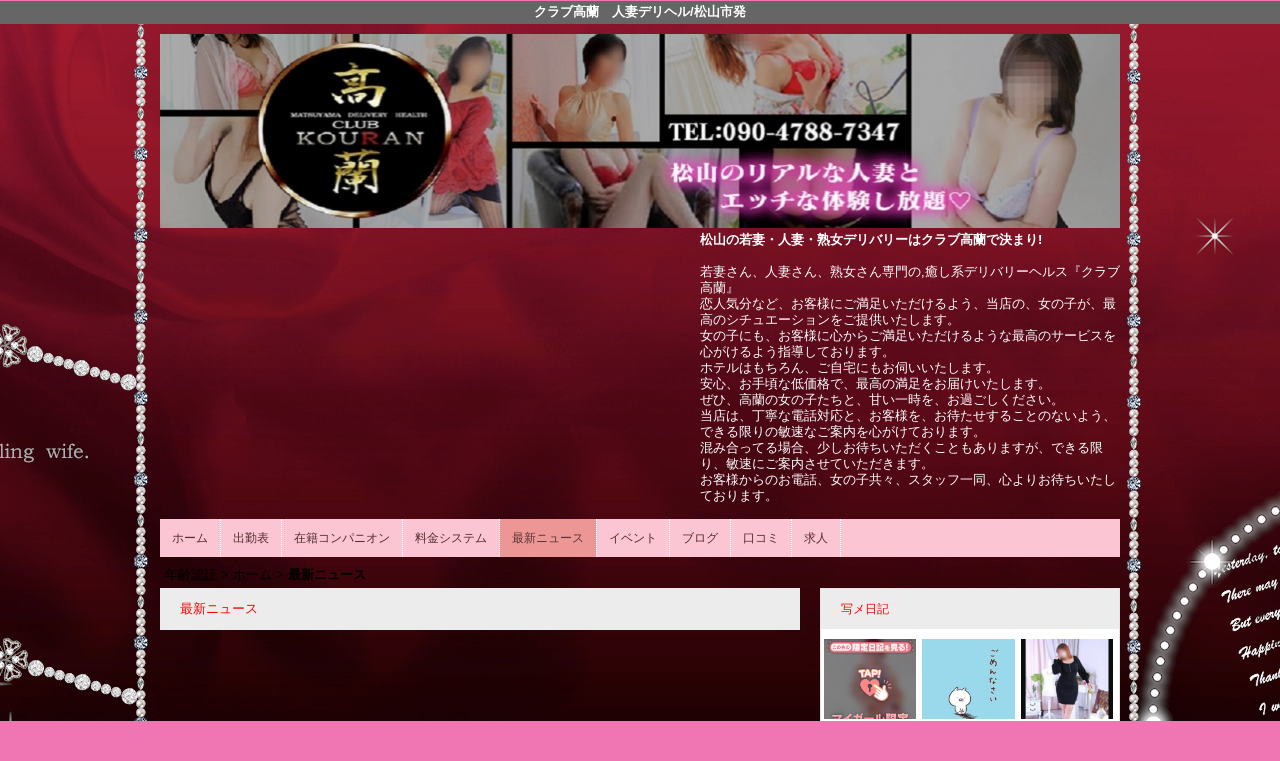

--- FILE ---
content_type: text/html; charset=UTF-8
request_url: https://www.ehime-kouran.com/top/news
body_size: 4144
content:
<!DOCTYPE html>
<html xmlns:og="http://ogp.me/ns#" xmlns:mixi="http://mixi-platform.com/ns#" xmlns:fb="http://www.facebook.com/2008/fbml">
  <head>
    <meta name="viewport" content="width=device-width,initial-scale=1.0;">
    <meta name="referrer" content="unsafe-url">
        <meta charset="UTF-8" />
    <title>クラブ高蘭 (人妻デリヘル/松山・道後温泉) | 最新ニュース</title>
    <link rel="shortcut icon" href="https://www.ehime-kouran.com/favicon.ico">    <meta name="keywords" content="" />
    <meta name="description" content="" />
    <meta name="generator" content="ImpressPages CMS" />
<!--    <meta name="viewport" content="user-scalable=no" /> -->
    <link href="https://www.ehime-kouran.com/core/2.6/ip_themes/theme_a_00/ip_content.css" rel="stylesheet" type="text/css" />
    <link href="https://www.cityheaven.net/css/feesmart.css?pcmode=sp" rel="stylesheet" type="text/css" />
    <link href="https://www.ehime-kouran.com/core/2.6/ip_themes/theme_a_00/css/base.css" rel="stylesheet" type="text/css" />
    <link href="https://www.ehime-kouran.com/core/2.6/ip_themes/theme_a_00/css/widget.css" rel="stylesheet" type="text/css" />
    <link href="https://www.ehime-kouran.com/core/2.6/ip_themes/theme_a_00/css/page.css" rel="stylesheet" type="text/css" />
    <link href="https://www.ehime-kouran.com/website/w1500/file/background_css/theme_a_00_background.css" rel="stylesheet" type="text/css" />
    <link href="https://www.ehime-kouran.com/core/2.6/ip_plugins/hpbuilder/hpb_gravure/widget/HpbGravure/public/photobox.css" rel="stylesheet" type="text/css" />
    <link href="https://www.ehime-kouran.com/core/2.6/ip_plugins/hpbuilder/hpb_gravure/widget/HpbGravure/public/photobox.ie.css" rel="stylesheet" type="text/css" />
    <link href="https://www.ehime-kouran.com/core/2.6/ip_plugins/hpbuilder/hpb_ranking/widget/HpbRanking/public/HpbRanking.css" rel="stylesheet" type="text/css" />
    <link href="https://www.ehime-kouran.com/core/2.6/ip_plugins/hpbuilder/hpb_slide/widget/HpbSlide/public/HpbSlide.css" rel="stylesheet" type="text/css" />


<style type="text/css">
<!--
.ipPreviewWidget #wc_band_color,
div.image_gallery_preview h3.whatnew,
#recommend h3,
#news h2,
#recruit h4,
#blog h3 {
    color            : #FF0000;
    background-color : #ECECEC;
}

.ipPreviewWidget,
.ranking,
.flexslider,
.flexsliderIn,
.ipPreviewWidget th,
.section,
div#shukkin_list table tr th.topbox,
#movie .movies td.shop_movie_data,
div.image_gallery_preview,
#recommend,
#news,
#blog {
    background : transparent;
}

section.section,
.pickup,
#gallery,
.ipwTitle,
div.image_gallery_preview,
.ranking,
#recommend,
#news,
#blog,
#recruit,
.ipWidget-IpImage,
.ipWidget-IpTextImage,
.ipWidget-HpbGravure {
    background-color : #FFFFFF;
}

#recruit table tbody tr th,
#recruit table tbody tr td{
    background-color : transparent;
}
.wc_font_color {
    color : #000000;
}

.wc_font_color a,
div.shop_movie_caption a,
div#shukkin_list table tr th.topbox a {
    color : #000000;
}

.wc_font_color a:hover {
    color           : #000000;
    text-decoration : underline;
}

@media only screen and (max-width:768px) {
    div.system div.ipwForm .wc_font_color{ 
        color :  #000000;
    }
}
 -->
</style><style type="text/css"><!--
#global-nav ul {    background-color : #fcc5d3 !important;}
#global-nav li a {    background-color : #fcc5d3 !important;    color : #532d2d !important;    font-weight : normal !important;    text-decoration : none !important;}
#global-nav li a:hover {    background-color : #ed9696 !important;    color : #5b3434 !important;    font-weight : normal !important;    text-decoration : none !important;}
#global-nav li.active a {    background-color : #ed9696 !important;    color : #5b3434 !important;    font-weight : normal !important;    text-decoration : none !important;}
--></style>
    <!--[if (lt IE 9) & (!IEMobile)]>
    <script type="text/javascript" src="https://www.ehime-kouran.com/core/2.6/ip_themes/theme_a_00/js/html5.js"></script>
    <script type="text/javascript" src="https://www.ehime-kouran.com/core/2.6/ip_themes/theme_a_00/js/respond.src.js"></script>
    <![endif]-->

    <link rel="canonical" href="https://www.ehime-kouran.com/top/news">
    <script type="application/ld+json">
{
  "@context": "http://schema.org",
  "@type": "WebSite",
  "name": "Mrs.高蘭",
  "url": "http://www.ehime-kouran.com/"
}
</script>
  </head>
  <body>
            <div class="indexheader">
    <h1 class="">クラブ高蘭　人妻デリヘル/松山市発 </h1>    </div>
    <div id="wrapper">
      <div id="container">
<!-- VVV header-->
        <header id="global-header" class="padding-setting">
          <div class="clear">
                            <p id="show-menu"><a href="#"><i></i></a></p>
                        <h1 class="float-left"><div class="logo ">
    <a href="https://www.ehime-kouran.com/top/" style="color: rgb(0, 0, 0); ">
        <img src="https://www.ehime-kouran.com/website/w1500/image/12_1.jpg" alt="Logo" />
    </a>
</div>
</h1>
              <div id="shoptel">
    <a class="shoptel" href="tel:089-986-3717"><img src="https://www.ehime-kouran.com/core/2.6/ip_themes/theme_a_00/img/icon_sinri.png" width="18" height="16"><span>お店に電話する</span></a>
    <div class="teltext" style="color:#ff00ff; ">
      <a href="tel:089-986-3717"><span class="txt-color">TEL.089-986-3717</span></a>
    </div>
  </div>
            <div id="headerin" class="float-right">
              <div id=pc_shopdata class=""><span style="color: #ffffff;"><strong>松山の若妻・人妻・熟女デリバリーはクラブ高蘭で決まり!<br /></strong></span><br /><span style="color: #ffffff;">若妻さん、人妻さん、熟女さん専門の,癒し系デリバリーヘルス『クラブ高蘭』</span>
<p><span style="color: #ffffff;">恋人気分など、お客様にご満足いただけるよう、当店の、女の子が、最高のシチュエーションをご提供いたします。</span></p>
<p><span style="color: #ffffff;">女の子にも、お客様に心からご満足いただけるような最高のサービスを心がけるよう指導しております。</span></p>
<p><span style="color: #ffffff;">ホテルはもちろん、ご自宅にもお伺いいたします。</span></p>
<p><span style="color: #ffffff;">安心、お手頃な低価格で、最高の満足をお届けいたします。</span></p>
<p><span style="color: #ffffff;">ぜひ、高蘭の女の子たちと、甘い一時を、お過ごしください。</span></p>
<p><span style="color: #ffffff;">当店は、丁寧な電話対応と、お客様を、お待たせすることのないよう、できる限りの敏速なご案内を心がけております。</span></p>
<p><span style="color: #ffffff;">混み合ってる場合、少しお待ちいただくこともありますが、できる限り、敏速にご案内させていただきます。</span></p>
<p><span style="color: #ffffff;">お客様からのお電話、女の子共々、スタッフ一同、心よりお待ちいたしております。</span></p></div>            </div>
                      </div>
        </header>
<!-- AAA header-->
        
    
<!-- VVV global navi-->
<nav id="global-nav">
        
<ul class="global_menu">
<li><a href="https://www.cityheaven.net/ehime/A3801/A380101/kouran/?of=y2">ホーム</a></li>
<li class="nav"><a href="https://www.ehime-kouran.com/top/schedule/">出勤表</a></li>
<li class="nav"><a href="https://www.ehime-kouran.com/top/girls/">在籍コンパニオン</a></li>
<li class="nav"><a href="https://www.ehime-kouran.com/top/system/">料金システム</a></li>
<li class="nav active"><a href="https://www.ehime-kouran.com/top/news/">最新ニュース</a></li>
<li class="nav"><a href="https://www.ehime-kouran.com/top/event/">イベント</a></li>
<li class="nav"><a href="https://www.ehime-kouran.com/top/blog/">ブログ</a></li>
<li class="nav"><a href="https://www.cityheaven.net/ehime/A3801/A380101/kouran/reviews/?lo=1">口コミ</a></li>
<li class="nav menuend"><a href="https://www.girlsheaven-job.net/ehime/ma-176/sa-411/kouran/">求人</a></li>
</ul>
    </nav>

<!-- AAA global navi-->


<!-- VVV contents-->
<div id="contents">

<div id="topicpass">

    <ul class="wc_font_color">
        
                <li><a href="https://www.ehime-kouran.com/">年齢認証</a>&nbsp;&gt;&nbsp;</li>
                
                    <li><a href="https://www.ehime-kouran.com/top/">ホーム</a>&nbsp;&gt;&nbsp;</li>
                    <li><strong >最新ニュース</strong></li>
                        
    </ul>

</div>

<div id="main" class="float-left">


<section id="news" class="section">
<h2>最新ニュース</h2>
</section>
</div><!-- AAA main-->

<!-- VVV sidenav-->
<nav id="sidenav" class="float-right padding-setting">

  <div id="ipBlock-side" class="ipBlock">
<div id="ipWidget-2363" class="ipWidget ipPreviewWidget ipWidget-HpbBlog ipLayout-default">

<section id="pickup-item" class="section section-sidenav">
    <h2 id="wc_band_color">写メ日記</h2>
          <article class="pickup-block">
        <figure>

                      <a href="https://www.cityheaven.net/s/kouran/A6GirlKeitaiDiaryList/?girlId=44642101&amp;of=y" target="_blank">
                      <img src="https://img.cityheaven.net/img/girls/s/kouran/grdr0044642101_0760986551pc.jpg" />
                      </a>
          
        </figure>
      </article>
          <article class="pickup-block">
        <figure>

                      <a href="https://www.cityheaven.net/s/kouran/A6GirlKeitaiDiaryList/?girlId=22552763&amp;of=y" target="_blank">
                      <img src="https://img.cityheaven.net/img/girls/s/kouran/grdr0022552763_0761013439pc.jpg" />
                      </a>
          
        </figure>
      </article>
          <article class="pickup-block">
        <figure>

                      <a href="https://www.cityheaven.net/s/kouran/A6GirlKeitaiDiaryList/?girlId=44642101&amp;of=y" target="_blank">
                      <img src="https://img.cityheaven.net/img/girls/s/kouran/grdr0044642101_0760986966pc.jpg" />
                      </a>
          
        </figure>
      </article>
          <article class="pickup-block">
        <figure>

                      <a href="https://www.cityheaven.net/s/kouran/A6GirlKeitaiDiaryList/?girlId=61191248&amp;of=y" target="_blank">
                      <img src="https://img.cityheaven.net/img/girls/s/kouran/grdr0061191248_0760979942pc.jpg" />
                      </a>
          
        </figure>
      </article>
          <article class="pickup-block">
        <figure>

                      <a href="https://www.cityheaven.net/s/kouran/A6GirlKeitaiDiaryList/?girlId=22552763&amp;of=y" target="_blank">
                      <img src="https://img.cityheaven.net/img/girls/s/kouran/grdr0022552763_0760979678pc.jpg" />
                      </a>
          
        </figure>
      </article>
          <article class="pickup-block">
        <figure>

                      <a href="https://www.cityheaven.net/s/kouran/A6GirlKeitaiDiaryList/?girlId=22552763&amp;of=y" target="_blank">
                      <img src="https://img.cityheaven.net/img/girls/s/kouran/grdr0022552763_0760978303pc.jpg" />
                      </a>
          
        </figure>
      </article>
          <article class="pickup-block">
        <figure>

                      <a href="https://www.cityheaven.net/s/kouran/A6GirlKeitaiDiaryList/?girlId=22552763&amp;of=y" target="_blank">
                      <img src="https://img.cityheaven.net/img/girls/s/kouran/grdr0022552763_0760965538pc.jpg" />
                      </a>
          
        </figure>
      </article>
          <article class="pickup-block">
        <figure>

                      <a href="https://www.cityheaven.net/s/kouran/A6GirlKeitaiDiaryList/?girlId=44642101&amp;of=y" target="_blank">
                      <img src="https://img.cityheaven.net/img/girls/s/kouran/grdr0044642101_0760945877pc.jpg" />
                      </a>
          
        </figure>
      </article>
          <article class="pickup-block">
        <figure>

                      <a href="https://www.cityheaven.net/s/kouran/A6GirlKeitaiDiaryList/?girlId=22552763&amp;of=y" target="_blank">
                      <img src="https://img.cityheaven.net/img/girls/s/kouran/grdr0022552763_0760937073pc.jpg" />
                      </a>
          
        </figure>
      </article>
    
    <p class="right clear">
        <span class="wc_font_color"><a href="https://www.ehime-kouran.com/top/blog/">&raquo; ブログ一覧</a></span>
    </p>
</section>
</div>
<div id="ipWidget-2364" class="ipWidget ipPreviewWidget ipWidget-HpbNewface ipLayout-default">
<div class="pickup pickup-recipe wc_bg_color">
    <hgroup>
        <h3 id="wc_band_color">新人入店情報</h3>
    </hgroup>
          <div class="newface">
        <figure>
          <a href="https://www.ehime-kouran.com/top/girls/girldetail/?girl_id=62761068">
                        <img src="https://img.cityheaven.net/img/girls/s/kouran/la_grpb0062761068_0000000000pc.jpg" alt="新人ゆづき">
          </a>
                  <ul><li class="shukkinicon ">
            次回18:00～          </li></ul>
                </figure>
        <div class="profile">

                      <div class="girls_entering_date">
              <span class="wc_font_color">11月  7日 入店</span>
            </div>
                      <div class="name">
              <span class="wc_font_color">
                <a href="https://www.ehime-kouran.com/top/girls/girldetail/?girl_id=62761068">新人ゆづき</a>                <span class="age">(38歳)</span>              </span>
            </div>
          
          <div class="size">    
            <span class="wc_font_color">

                              156 84 (C) ・59・86              
            </span>
          </div>

                            </div>
      </div>
        <p class="right clear"><span class="wc_font_color"><a href="https://www.ehime-kouran.com/top/girls/?girls_type=newface">&raquo; 新人一覧</a></span></p>
  
</div>
</div>
</div>

</nav>
<!-- AAA sidenav-->

</div><!-- AAA contents-->

<p id="pagetop-navi"><a href="#">▲ページの先頭へ戻る</a></p>
<footer id="global-footer">
<a href="https://www.ehime-kouran.com/">
<p class="copyright">Copyright © Kouran All Rights Reserved.</p></a>
</footer><!-- AAA footer-->

</div><!-- AAA container-->
</div><!-- AAA wrapper-->

<script>
var ip = {
    baseUrl : "https:\/\/www.ehime-kouran.com\/",
    libraryDir : "core\/2.6\/ip_libs\/",
    themeDir : "core\/2.6\/ip_themes\/",
    moduleDir : "core\/2.6\/ip_cms\/modules\/",
    theme : "theme_a_00",
    zoneName : "top",
    pageId : "82",
    revisionId : "202"};
</script>
                        <script type="text/javascript" src="https://www.ehime-kouran.com/core/2.6/ip_libs/js/jquery/jquery.js"></script>
                                            <script type="text/javascript" src="https://www.ehime-kouran.com/core/2.6/ip_themes/theme_a_00/js/jquery.flexslider-min.js"></script>
                                            <script type="text/javascript" src="https://www.ehime-kouran.com/core/2.6/ip_libs/js/jquery-tools/jquery.tools.form.js"></script>
                                        <script type="text/javascript" src="https://www.ehime-kouran.com/core/2.6/ip_cms/modules/standard/content_management/public/widgets.js"></script>
                                        <script type="text/javascript" src="https://www.ehime-kouran.com/tinymceConfig.js"></script>
                                        <script type="text/javascript" src="https://www.ehime-kouran.com/validatorConfig.js"></script>
                                        <script type="text/javascript" src="https://www.ehime-kouran.com/core/2.6/ip_themes/theme_a_00/js/common.js"></script>
                                            <script type="text/javascript" src="https://www.ehime-kouran.com/core/2.6/ip_libs/js/jquery-tools/jquery.tools.form.js"></script>
                                        <script type="text/javascript" src="https://www.ehime-kouran.com/core/2.6/ip_libs/js/hpb/responsive.js"></script>
                                            <script type="text/javascript" src="https://www.ehime-kouran.com/core/2.6/ip_cms/modules/community/user/public/ipUser.js"></script>
                                            <script type="text/javascript" src="https://www.ehime-kouran.com/core/2.6/ip_plugins/hpbuilder/hpb_gravure/widget/HpbGravure/public/gravurePreview.js"></script>
                                        <script type="text/javascript" src="https://www.ehime-kouran.com/core/2.6/ip_plugins/hpbuilder/hpb_gravure/widget/HpbGravure/public/photobox.js"></script>
                                        <script type="text/javascript" src="https://www.ehime-kouran.com/core/2.6/ip_plugins/hpbuilder/hpb_slide/widget/HpbSlide/public/HpbSlide.js"></script>
                    
</body>
</html>


--- FILE ---
content_type: text/css
request_url: https://www.ehime-kouran.com/core/2.6/ip_themes/theme_a_00/css/widget.css
body_size: 7616
content:
@charset "utf-8";
li.font_size_10 span{ font-size: 10px;}
/* 標準ウィジェットの設定 */
.ipWidget a{ color: #000;}
.ipWidget a:hover {text-decoration:underline; color: #C90;}
.ipWidget h2,
.ipWidget h3{ font-size: 12px;font-family: "メイリオ", Meiryo, "ヒラギノ角ゴ Pro W3", "ＭＳ Ｐゴシック", Arial, Helvetica, sans-serif;}
.ipWidget .clear{ overflow:hidden; clear: both;visibility: visible; height: auto; width: auto; }
div.section-pager {visibility:visible;width:auto;height:auto; }
div.section-pager a{color:#FFF; }

section#movie .shop_movie_caption p{ line-height: 1.6; margin-left: 18px; }
div#gallery ul{margin-left: 0px;}
.ipWidget-IpHtml tr td{
background-color: #FFF !important; 
color: #000 !important; 
font-weight: normal !important;
text-align: right !important;
font-size: 13px !important;
border: 1px solid #000 !important;
border-collapse: collapse !important;
padding: 0 !important;
}

/* 文章・画像ウィジェット 段落ち対応 */
div#ipBlock-main div.ipWidget-IpTextImage img.ipwImage{ width:31.25%; }
div#ipBlock-main div.ipWidget-IpTextImage div.ipwText{  width:66.5%; }
div#ipBlock-side div.ipWidget-IpTextImage img.ipwImage{ width:auto;margin:5px auto; }
div#ipBlock-side div.ipWidget-IpTextImage div.ipwText{  width:100%;text-align:left;}
/*==================
 * widget用の設定
 * ==================*/
/* hpb_slide */
.flex-container a:active,
.flexslider a:active {outline: none;}
.slides,
.flex-control-nav,
.flex-direction-nav {margin: 0; padding: 0; list-style: none;} 
.flexslider{width: 100%; margin: 0 0 10px 0; padding: 0;}
.flexslider .slides > li {display: none;}
.flexslider .slides img {display: block;margin-left:auto; margin-right:auto;}
.flex-pauseplay span {text-transform: capitalize;}

.slides:after {content: "."; display: block; clear: both; visibility: hidden; line-height: 0; height: 0;} 
html[xmlns] .slides {display: block;} 
* html .slides {height: 1%;}

.no-js .slides > li:first-child {display: block;}

.flexslider {background-color:#f1f1f1; border:1px solid #e4e4e4; position: relative; zoom: 1;}
.flexsliderIn{padding:0 0 20px; background-color:#fff;}
.flexslider .slides {zoom: 1;}
.flexslider .slides > li {position: relative;}
.flex-container {zoom: 1; position: relative;}

.flex-direction-nav{display:none;}

.flex-control-nav {width: 100%; position: absolute; bottom:0; text-align: center;}
.flex-control-nav li {margin: 0 0 0 5px; display: inline-block; zoom: 1; *display: inline;}
.flex-control-nav li:first-child {margin: 0;}
.flex-control-nav li a{width:10px; height:10px; display: block; background-color:#fff; border:1px solid #c4c4c4; cursor: pointer; text-indent: -9999px;}
.flex-control-nav li a:hover,
.flex-control-nav li a.active{background-color:#000; cursor: default;}

/*hpb_news layout*/
.ipWidget-HpbNews {
    background-color : #FFF;
}

.ipWidget-HpbNews .newsline {
    margin                : 0;
    line-height           : normal;
    font-size             : 12px;
    margin-bottom         : 6px;
    white-space           : nowrap;
    overflow              : hidden;
    text-overflow         : ellipsis;
    -webkit-text-overflow : ellipsis;
    -o-text-overflow      : ellipsis;
}

#news h2{background-color:#333;margin-top:0;}
#pickup-news{padding:0 10px 15px; margin-bottom:15px; border-bottom:1px solid #e4e4e4;}
#pickup-news figure{width:200px; margin:0 auto 10px;}
#archive-news{height:280px;overflow:hidden;}
#recommend .news{visibility:visible;width:auto;height:auto; }
#news .news{visibility:visible;width:auto;height:auto; }
/*hpb_newface main-layout*/
.ipWidget-HpbNewface {
    background-color : #FFF;
}
#newface-main h2{background:#333; color:#FFF;margin-top:0px;}
#newface-main h3{background:#333; color:#FFF;margin-top:0px;}
#newface-main .clear{margin-left:10px;}
#newface-main .newface-block{width:23%;min-height:120px; float:left; margin:0 1% 5px 1%; font-size:12px;}
#newface-main figure{text-align:center; margin-bottom:5px; margin-top:5px;}
#newface-main figcaption{margin-top:10px; text-align:left; color:#666;}
#newface-main .newface_list .text {padding:0 5px 10px 5px;}
#newface-main .newface-block ul{display: block; overflow: hidden;}
#newface-main .newface-block ul li{line-height: 1.4;height: auto;}
/*hpb_newface side-layout*/
div.newface figure { margin: 5px;}
div.newface ul { border: 0; margin: 0}
div.newface ul li.shukkinicon{ text-align: center; padding-left: 0px;}
#newface-main .newface_list:after{ content: ""; clear: both; display: block; }


/* hpb_companion */
#recommend h2{background:#333; color:#FFF;margin-top:0px;}
#recommend h3{background:#333; color:#FFF;margin-top:0px;}
#recommend .clear{margin-left:10px;}
#recommend .recommend-block{width:23%; min-height:120px; float:left; margin:0 1% 5px 1%; font-size:12px;}
#recommend figure{text-align:center; margin-bottom:5px; margin-top:5px;}
#recommend figcaption{margin-top:10px; text-align:left; color:#666;}
#recommend .shukkin_list .text {padding:0 5px 10px 5px;}
#main #recommend .shukkin_list .text {padding:0 5px 10px 10px;}
#recommend .recommend-block ul{display: block; overflow: hidden; height: auto;margin:0;}
#recommend .recommend-block ul li{line-height:normal;margin-bottom:1%;}

/* hpb_ranking */
#ranking .ranking_list ul{display: block; overflow: hidden; height: auto;margin:0;}
#ranking .ranking_list ul li{line-height:normal;margin-bottom:1%;}
#ranking .explanation{text-align: left; padding:8px 10px 8px 10px;}
#ranking li.profile {display: none; font-size: 11px;}
#ranking li.make_icon {margin-top: 8px; display: none;}
#ranking .girl-ranking:nth-of-type(5n+1){clear:both;}

/* hpb_movie main block */
.ipWidget-HpbMovie {
    background-color : #FFF;
}

div.movies {
    height: auto;
    line-height: 1.4;
}

div.movies h2 {
    font-size: 12px;
    background:#333;
    color: #FFFFFF;
    font-weight: normal;
    margin: 0 0 10px 0;
    padding: 13px 0 13px 20px;
}

div#icon_01 {
    border: 0px;
    display: block;
    font-size: 12px;
    margin: 8px 0 0 5px;
    padding: 2px 0 2px 5px;
    text-align: left;
    width: 530px;
}

#movie .movies td.shop_movie_data {
    background: none repeat scroll 0 0;
    padding: 7px 0;
    text-align: center;
    width: 25%;
background-color: white;
border: none;
color: black;
font-size: 12px;
font-weight: normal;
vertical-align:top;
}

div.shop_movie_img {
    margin: 5px 0 0;
}

div.shop_movie_caption, div.shop_movie_caption a {
    color: #000;
    font-size: 12px;
    text-align:left; 
}
p.icon_movie span {
    background: #333;
    color: #FFF;
    padding: 0px 2px 0px 2px;
    max-width: 120px;
}
/* 本日出勤予定 */
div.shop_movie_img div.today {
    background: #333;
    color: #FFF;
    padding: 0px 2px 0px 2px;
    max-width: 116px;
    margin: 5px 0;
}
/* hpb_movie side block */
#movie-item{}
#movie-item h2{background-color:#333; margin: 0 0 10px 0;}
#movie-item figure{ text-align: center;}
#movie-item figure img{width: 70%; border: none; text-align: center;}
.movie-block p{font-size:12px;}
.movie-block .price{padding-top:8px; color:#cf0f0d;}
#movie-item p.right{margin:5px 10px 0 0; padding-top: 0px;}

/*hpb_event layout*/
.event-entry-block {
    width: 100%;
    word-break: break-all;  /* ブロック表示幅を超える長いURL対応用 */
}
div.shukkin_container {
    border-bottom: 1px solid #CCCCCC;
    margin-top: 20px;
    margin-bottom: 10px;
}
div#shukkin_list {
    border-left: 1px solid #CCCCCC;
    border-top: 1px solid #CCCCCC;
}
li.shukkinicon {
    color: #FFF;
    text-align: center;
    background: #F39;
    padding: 2px 0;
    margin-bottom: 3px;
}
ul li.receptionend {
    background-color: #808080;
}
div#shukkin_list table {border-collapse:inherit;}
div#shukkin_list table tr th {
    border-bottom: 1px solid #CCCCCC;
    border-right: 1px solid #CCCCCC;
    text-align: center;
    vertical-align: middle;
    font-size: 10px;
}
div#shukkin_list table tr th.topbox{
    word-break: break-all;
    width: 60px;
    background-color:white;
    color:black;
}
div#shukkin_list table tr th.week { background: none repeat scroll 0 0 #EEE8AA; color: black;}
div#shukkin_list table tr td {
    border-right: 1px solid #CCCCCC;
    text-align: center;
    vertical-align: middle;
    font-size: 10px;
    border-bottom:0;
    padding:0;
}
div#shukkin_list table tr td img{ width: 65px; }
div#shukkin_list table tr td div.holiday {
    background: none repeat scroll 0 0 #DDDDDD;
    display: block;
    height: 82px;
}

.ipWidget-HpbAttendancebook {
    background-color : #FFF;
}

.ipWidget-HpbEvent {
    background-color : #FFF;
}

.ipWidget-HpbCompanion {
    background-color : #FFF;
}

.ipWidget-HpbBlog {
    background-color : #FFF;
}

.ipWidget-HpbGirls {
    background-color : #FFF;
}

.section {
    background-color : #FFF;
}

.ranking {
    background-color : #FFF;
}

div.ipWidget-IpSeparator.ipLayout-default {
    border-bottom : 1px dotted #000;
    background    : none;
}

div.ipWidget-IpSeparator.ipLayout-space {
    height     : 25px;
    background : none;
}

div.ipWidget-IpTitle.ipLayout-level2 h2.ipwTitle {
    font-size   : 28px;
    font-family : serif;
}

div.ipWidget-IpTitle.ipLayout-level3 h3.ipwTitle {
    font-size   : 22px;
    font-family : serif;
}

.ipWidget-IpTitle {
    background-color : #FFF;
}

.ipWidget {
    margin-bottom : 10px;
}

.ipAdminWidget {
    margin-bottom : 10px !important;
}

/* by_IL for shukkin_list  start */
div#shukkin_list table{
    word-break: break-all;
}
div#main div#shukkin_list table tr th.week{
    width: 12%;
}
div#ipBlock-side div#shukkin_list table tr th.week{
    width: 22%;
}
/* by_IL for shukkin_list  end */

/* Reservation Widget(IpForm) */
div.system {
    width  : 98% !important;
    margin : 0 auto;
}

.reservationLeadText {
    margin-bottom : 20px;
}

div.system .ipModuleForm {
    border  : none;
    padding : 0px;
}

.ipModuleForm .ipmField:before {
    content : '' !important;
}

div.system fieldset {
    border  : none;
    margin  : 0px;
    padding : 0px;
}

div.ipPreviewWidget div.system th {
    color       : #000;
    border      : 1px solid #E4E4E4;
    white-space : nowrap;
    padding     : 10px 5px;
}

div.ipPreviewWidget div.system td {
    color      : #000;
    background : transparent !important;
    border     : 1px solid #E4E4E4 !important;
    width      : 100%;
    text-align : left;
}

div.system .ipmControlSubmit {
    padding          : 0;
    height           : auto; 
    background       : none;
    color            : #FFF;
    padding          : 5px;
    border-radius    : 5px;
    border           : 1px solid #333;
    background-color : #333;
    line-height      : 20px;
    filter           : none;
}

div.system .ipmControlSubmit:hover {
    height           : auto; 
    background       : none;
    box-shadow       : none;    
    color            : #FFF;
    padding          : 5px;
    border-radius    : 5px;
    border           : 1px solid #333;
    background-color : #333;
    line-height      : 20px;
    filter           : none;
}

div.system .ipwSuccess {
    border  : none;
    padding : 0;
}

div.system .ipmControlConfirmOptions {
    font-size : 16px;
}

div.system .ipmType-radio label {
    font-size : 16px;
}

/* news */
div#ipBlock-side .newsstartdate{
    display: none;
}

/* gravure */
.ipWidget-HpbGravure img {
    display: block;
}

/* fee */
.fee h3{
    background: none repeat scroll 0 0 #333333;
    color: #FFFFFF;
}

div.fee_system{
    overflow-x:auto;
    overflow-y:hidden;
}
.fee .div_group_shop_info{
    margin-left: 5px;
    margin-bottom: 5px;
}

/*** 女の子詳細ファイルアップロードローディング ***/
#loading {
    height : 100%;
    width : 100%;
    top : 50%;
    left : 50%;
    position : fixed;
}

/*** ブログ(HpbBlog) Start ***/
/* 女の子詳細左側表示用 */
#widget-area-left #blog .blog-article-box {
    width : 100%;
}
/*** ブログ(HpbBlog) End ***/

/*** 在籍コンパニオン(HpbCompanion)・本日の出勤(HpbGirls) Start ***/
/* 女の子詳細左側表示用 */
#widget-area-left #recommend h2 {
    text-align : left;
}

/* 女の子詳細表示用 */
#widget-area-left #recommend .recommend-block,
#widget-area-right #recommend .recommend-block {
    margin : 0px 3px 15px 3px;
}

/* 女の子詳細表示用 */
#widget-area-left #recommend .recommend-block figure,
#widget-area-right #recommend .recommend-block figure {
    width : 100%;
}
/*** 在籍コンパニオン(HpbCompanion)・本日の出勤(HpbGirls) End ***/

/*** 動画(HpbMovie) Start ***/
/* 女の子詳細左側表示用 */
#widget-area-left #movie h2 {
    text-align : left;
}
/*** 動画(HpbMovie) End ***/

/*** 新人入店情報(HpbNewface) Start ***/
/* 女の子詳細左側表示用 */
#widget-area-left #newface-main h2 {
    text-align : left;
}

/* 女の子詳細表示用 */
#widget-area-left .newface-block figure, 
#widget-area-right .newface-block figure {
    width : 100%;
}
/*** 新人入店情報(HpbNewface) End ***/

/*** ランキング(HpbRanking) Start ***/
/* 女の子詳細表示用 */
#widget-area-left #ranking figure,
#widget-area-right #ranking figure {
    width : 100%;
}
/*** ランキング(HpbRanking) End ***/

/*** 予約・アンケート(IpForm) Start ***/
/* 女の子詳細左側表示用 */
#widget-area-left div.system {
    width : 98%;
}

#widget-area-left div.system table {
    width : 100%;
}

#widget-area-left div.system tr.ipmField {
    margin-bottom : 5px; 
}

#widget-area-left div.system tr.ipmField th {
    display       : block;
    text-align    : left;
    margin-bottom : 3px;
}

#widget-area-left div.system tr.ipmField td {
    display       : block;
    margin-bottom : 10px;
    padding-left  : 0px;
}

#widget-area-left div.system th {
    border     : none;
    background : transparent;
}

#widget-area-left div.system td {
    border     : none !important;
    background : transparent !important;
}

#widget-area-left div.system .ipmControl {
    width : 100%;
}

#widget-area-left div.system .ipmControlInput,
#widget-area-left div.system .ipmControlSelect,
#widget-area-left div.system .ipmControlTextarea {
    width      : 100%;
    height     : auto;
    padding    : 5px 0;
    background : -moz-linear-gradient(center top , #eee 0%, #fefefe 100%) repeat scroll 0 0 transparent;
    background : -webkit-gradient(linear, left top, left bottom, color-stop(0%,#eee),color-stop(100%,#fefefe));
    background : -webkit-linear-gradient(top, #eee 0%,  #fefefe 100%);
    background : linear-gradient(to bottom, #eee 0%,  #fefefe 100%);
    border     : 1px solid #CCCCCC;
}

#widget-area-left div.system .ipmControlSubmit {
    width         : 100%;
    font-size     : 16px;
    padding       : 10px 0;
    margin-bottom : 10px;
}

#widget-area-left div.system .ipmControlSubmit:hover {
    width         : 100%;
    font-size     : 16px;
    padding       : 10px 0;
    margin-bottom : 10px;
}

#widget-area-left section.section h3 {
    text-align : left;
} 

#widget-area-left div.system .reservationLeadText p {
    text-align : left;
}
/*** 予約・アンケート(IpForm) End ***/

/******************************/

/*** スマートフォン表示用 ***/
@media only screen and (max-width:767px){

    /* Reservation(IpForm) */
    div.ipPreviewWidget div.system table {
        width : 100%;
    }

    div.ipPreviewWidget div.system tr.ipmField {
        margin-bottom : 5px; 
        display       : block;
    }

    div.ipPreviewWidget div.system tr.ipmField th {
        display       : block;
        text-align    : left;
        margin-bottom : 3px;
    }

    div.ipPreviewWidget div.system tr.ipmField td {
        display       : block;
        margin-bottom : 10px;
        padding-left  : 0px;
    }

    div.ipPreviewWidget div.system th {
        border     : none;
        background : transparent;
    }

    div.ipPreviewWidget div.system td {
        border     : none !important;
        background : transparent;
    }

    div.system .ipmControl {
        width : 100%;
    }

    div.system .ipmControlInput,
    div.system .ipmControlSelect,
    div.system .ipmControlTextarea {
        width      : 100%;
        height     : auto;
        padding    : 5px 0;
        background : -moz-linear-gradient(center top , #eee 0%, #fefefe 100%) repeat scroll 0 0 transparent;
        background : -webkit-gradient(linear, left top, left bottom, color-stop(0%,#eee),color-stop(100%,#fefefe));
        background : -webkit-linear-gradient(top, #eee 0%,  #fefefe 100%);
        background : linear-gradient(to bottom, #eee 0%,  #fefefe 100%);
        border     : 1px solid #CCCCCC;
    }

    div.system .ipmControlSubmit {
        width     : 100%;
        font-size : 16px;
        padding   : 10px 0;
        margin-bottom : 10px;
    }

    div.system .ipmControlSubmit:hover {
        width     : 100%;
        font-size : 16px;
        padding   : 10px 0;
        margin-bottom : 10px;
    }
    /***********************/

    div.movie{
        overflow:hidden;
        border-bottom: 1px dotted #666;
        padding: 10px 0;
        text-align: center;
        width: 32%;
        display: inline-block;
        vertical-align: top;
    }
    div.movie div.profile{text-align:center;}
    div.movie div.profile div.comment{padding: 3px 8px 0 8px;}
    #movie-item{}
    #movie-item h2{background-color:#333; margin: 0;}
    #movie-item figure{text-align: center;}
    #movie-item figure img{width: 80%; border: none; text-align: center;}
    .movie-block p{font-size:12px;}
    .movie-block .price{padding-top:8px; color:#cf0f0d;}
    #movie-item p.right{margin:5px 10px 0 0; padding-top: 10px;}

    /* 文章・画像ウィジェット 段落ち対応 */
    div#ipBlock-main div.ipWidget-IpTextImage img.ipwImage{width:auto;margin:5px auto;float:none;display:block;}
    div#ipBlock-main div.ipWidget-IpTextImage div.ipwText{width: 98%;margin:5px auto;float:none;}
    div#ipBlock-side div.ipWidget-IpTextImage img.ipwImage{width:auto;margin:5px auto;float:none;display:block;}
    div#ipBlock-side div.ipWidget-IpTextImage div.ipwText{width: 98%;margin:5px auto;float:none;}

    /* news */
    p.newsline span.newslist_sp{
        display: block;
        padding-top: 5px;
        overflow: hidden;
        white-space: nowrap;
        text-overflow: ellipsis;
    }
    div#ipBlock-side .newsstartdate{
        display: inline;
    }

}

/*hpb_blog layout*/
#blog h3 {
  background : #333;
  color      : #FFF;
}
#blog .blog-article-box {
  padding       : 0;
  margin-bottom : 10px; 
  border-bottom : 1px solid #e4e4e4;
  width         : 100%;
  overflow      : hidden;
}
#blog .blog-article-box figure {
  float         : left; 
  margin-right  : 10px;
  margin-bottom : 5px;
  overflow      : hidden;
  height        : 100px;
  width         : 77px;
}
#blog .blog-article-box figure img {
  width : auto;
}
#blog .blog-left-article {
  float : left;
}
#blog .blog-right-article {
  float : right;
}
#blog .blog-article-column {
  clear : both;
}
#blog .blog-entry {
  margin-bottom : 5px;
}
#blog .blog-entry>time {
  color          : #666;
  vertical-align : middle;
}
#blog .blog-entry-title {
  padding-top   : 5px;
  line-height   : normal;
  margin-bottom : 0px;
}
#blog .blog-body {
  line-height      : normal;
  border           : 1px solid #CCC;
  background-color : #FFF;
  padding          : 5px;
  margin-top       : 5px;
  margin-left      : 85px;
  font-size        : 12px;
}
.ipWidget-HpbBlog .page-num a {
    color : #fff;
}
#main #tips p.blog_body {
            border: 1px solid #CCCCCC;
            background: #FFF;
            padding: 5px;
            margin-top: 5px;
            margin-left: 85px;
            font-size: 12px;
}
/*hpb_blog layout for side*/
.pickup-block{
    padding:0; 
    margin: 0 1% 5px 1%; 
    overflow:hidden; 
    float: left; 
    width: 31%;
}

/*ranking*/
.ranking{
  padding:0; margin-bottom:0px;
  border:none;
  text-align:center;
  position:relative;
  margin-top:0px;
}
.ranking h2,
.ranking h3{
    text-align:left;
    background: #333333;
    color: #FFFFFF;
    font-weight: normal;
    margin-bottom: 0px;
    padding: 13px 0 13px 20px;
}
.ranking h2 span,
.ranking h3 span{
    border-left: 1px dotted #FFFFFF;
    display: inline-block;
    margin-left: 10px;
    padding-left: 10px;
}
#main .ranking_list{
    overflow:hidden;
}
#main .ranking .girl-ranking{width:18%; min-height:120px; float:left; margin:5px 1% 10px; font-size:12px;padding:0;}
#main .ranking figure{text-align:center; margin-bottom:5px; margin-top:5px;}
#main .ranking figcaption{margin-top:10px; text-align:left; color:#666;}
#main .ranking .girl-ranking ul{display: block; overflow: hidden; height: auto;}
#sidenav .ranking .girl-ranking{
    border-bottom: 1px dotted #666;
    overflow:hidden;
    padding:5px 5px 10px;
}
#sidenav .ranking .girl-ranking figure{
    float:left;
    width:40%;
    display:block;
    overflow:hidden;
    height: 120px;
}
.order1{
    color:#f8c418;
    font-size:140%;
}
.order2{
    color:#adadad;
    font-size:140%;
}
.order3{
    color:#c15600;
    font-size:140%;
}
.order_other{
    font-size:140%;
}
.ranking .girl-ranking .order_sp{
    font-size: 120%;
    font-weight: bold;
}
.ranking .girl-ranking .order_pc{
    display:none;
}
#sidenav .ranking .girl-ranking .profile{
    text-align:left;
    float:left;
    width:auto;
}

/*PC用*/
@media only screen and (min-width:768px){

    /* hpb_slide */
    .flex-control-nav li a {width:18px; height:18px;}
    .flexsliderIn{padding:0 0 30px;}
    .flex-control-nav{bottom:5px;}

    /*** 在籍コンパニオン(HpbCompanion) Start ***/
    #recommend .recommend-block{width:21%; float:left; margin:0 9px; display: block; overflow: hidden;}
    #recommend .recommend-block.last-child{margin-right:0; padding-right:0; border-right:0;}
    #recommend .clear{margin-left:0;visibility: visible;height: auto;width: auto;}
    #recommend .recommend-block ul{display: block; overflow: hidden; height: auto;}
    /*** 在籍コンパニオン(HpbCompanion) End ***/
    
    /* hpb_ranking */
    #ranking .ranking_list ul{display: block; overflow: hidden; height: auto;}
    #ranking li.profile {display: block;}
    #ranking li.make_icon {display: block;}

    /*hpb_news layout*/
    /*左側の表示*/
    #main #pickup-news{width:31.25%; border-bottom:0; padding:0 10px 0px 0;}
    #main #pickup-news figure{width:100%; margin:0 auto 10px;}
    #main #archive-news{width:66.5%;}
    #main #archive-news .entry-block{width:100%;}
    /*右側の表示*/
    #sidenav #pickup-news{padding:0 10px 15px; margin-bottom:15px; border-bottom:1px solid #e4e4e4;}
    #sidenav #pickup-news figure{width:200px; margin:0 auto 10px;}

    /*** ブログ(HpbBlog) Start ***/
    /* 左側の表示 */
    #blog .blog-clear {
      margin-left : 0;
    }
    #blog .blog-article-box {
      width : 48.4375%;
    }

    /* 右側の表示 */
    .pickup-block{padding:0; margin: 0 1% 5px 1%; overflow:hidden; width: 31%; display: block;}
    /*** ブログ(HpbBlog) End ***/

    div.movie{
        clear:both;
        display:block;
        overflow:hidden;
        border-bottom: 1px dotted #666;
        padding-bottom: 5px;
        margin: 10px 0;
    }
    div.movie div.profile{ text-align:center;}

    /*hpb_newface main-layout*/
    #newface-main .newface-block{width:20%; float:left; margin:0 10px; display: block; overflow: hidden;}
    #newface-main .newface-block.last-child{margin-right:0; padding-right:0; border-right:0;}
    #newface-main .clear{margin-left:0;}
    #newface-main .newface-block ul{display: block; overflow: hidden; height: auto;margin-left: 0px;}
    div.newface ul { border: 0; margin: 0 15px;}
    div.newface figure { margin: 0px;}

    div#shukkin_list table tr th {
        border-bottom: 1px solid #CCCCCC;
        border-right: 1px solid #CCCCCC;
        text-align: center;
        vertical-align: middle;
        font-size: 12px;
    }
    div#shukkin_list table tr td img{ width: 80px; }
    div#shukkin_list table tr td div.holiday {
        background: none repeat scroll 0 0 #DDDDDD;
        display: block;
        height: 110px;
    }
    div#shukkin_list table tr td {
        border-right: 1px solid #CCCCCC;
        text-align: center;
        vertical-align: middle;
        font-size: 12px;
    }
    div#shukkin_list table tr th.topbox{
        word-break: break-all;
        width: 90px;
    }
    td.spnone,th.spnone { display: table-cell; }
    td.shukkin_img { width: 90px; }

    /* by_IL for shukkin_list  start */
    div#main div#shukkin_list table tr th.week{
        width: 12%;
    }
    div#ipBlock-side div#shukkin_list table tr th.week{
        width: 18%;
    }
    /* by_IL for shukkin_list  end */

    /*ranking*/
    .ranking{
        margin-bottom:0px;
        border:0px solid #e3e3e3;
        text-align:center;
        position:relative;
    }
    #main .ranking .girl-ranking{width:18%; float:left; margin:5px 1% 10px; display: block; overflow: hidden;}
    #main .ranking .girl-ranking ul{display: block; overflow: hidden; height: auto;}
    #sidenav .ranking .girl-ranking:last-child{
        border-bottom:0;
    }
    .ranking .girl-ranking .order_pc{
        font-size: 120%;
        font-weight: bold;
        display:block;
    }
    .ranking .girl-ranking .order_sp{
        display:none;
    }

    #sidenav .ranking .girl-ranking .profile{
        width:55%;
        margin-left:3%;
    }

    /*** 予約・アンケート(IpForm) Start ***/
    /* Reservation(IpForm) */
    .ipModuleForm .ipmField {
        position : static;
    }

    div.ipPreviewWidget div.system th {
        background  : #FFF;
    }

    div.ipPreviewWidget div.system td {
        background : #FFF !important;
    }

    div.system div.ipwForm .wc_font_color{ 
        color      : #000;
    }
    div.system .ipmLabel {
        width      : 100%;
        margin     : 0 auto;
        display    : block;
        text-align : left;
    }

    div.system .ipmControl {
        width      : 100%;
        text-align : left;
    }

    div.system .ipmControlInput,
    div.system .ipmControlSelect,
    div.system .ipmControlTextarea {
        width      : 100%;
        height     : auto;
        padding    : 5px 0;
        background : none;
    }

    div.ipPreviewWidget div.system tr.ipmType-submit td {
        border         : none !important;
        background     : transparent !important;
        padding-top    : 3px;
        padding-bottom : 3px;
    }
    
    div.system tr.ipmType-submit div.ipmControl {
        text-align : center;
    }

    div.system .ipmControlSubmit {
        float : none;
    }
    /***********************/

    /* Reservation(IpForm) sidenav */
    #sidenav div.system {
        width : 98%;
    }

    #sidenav div.system table {
        width : 100%;
    }

    #sidenav div.system tr.ipmField {
        margin-bottom : 5px; 
    }

    #sidenav div.system tr.ipmField th {
        display       : block;
        text-align    : left;
        margin-bottom : 3px;
    }

    #sidenav div.system tr.ipmField td {
        display       : block;
        margin-bottom : 10px;
        padding-left  : 0px;
    }

    #sidenav div.system th {
        border     : none;
        background : transparent;
    }

    #sidenav div.system td {
        border     : none !important;
        background : transparent !important;
    }

    #sidenav div.system .ipmControl {
        width : 100%;
    }

    #sidenav div.system .ipmControlInput,
    #sidenav div.system .ipmControlSelect,
    #sidenav div.system .ipmControlTextarea {
        width      : 100%;
        height     : auto;
        padding    : 5px 0;
        background : -moz-linear-gradient(center top , #eee 0%, #fefefe 100%) repeat scroll 0 0 transparent;
        background : -webkit-gradient(linear, left top, left bottom, color-stop(0%,#eee),color-stop(100%,#fefefe));
        background : -webkit-linear-gradient(top, #eee 0%,  #fefefe 100%);
        background : linear-gradient(to bottom, #eee 0%,  #fefefe 100%);
        border     : 1px solid #CCCCCC;
    }

    #sidenav div.system .ipmControlSubmit {
        width         : 100%;
        font-size     : 16px;
        padding       : 10px 0;
        margin-bottom : 10px;
    }

    #sidenav div.system .ipmControlSubmit:hover {
        width         : 100%;
        font-size     : 16px;
        padding       : 10px 0;
        margin-bottom : 10px;
    }
    /***********************/
    /*** 予約・アンケート(IpForm) End ***/
}

/*** タブレット・PC表示用？ ***/
@media only screen and (min-width:960px){
    /* hpb_slide */
    .flexsliderIn{width:639px; padding:6px 0px 40px; background-color:#fff;}
    .flex-control-nav{bottom:15px;}
    /*hpb_newface main-layout*/
    #newface-main .newface-block{width:20%; margin-bottom: 15px;}
    /* hpb_companion */
    #recommend .recommend-block{width:21.8%; margin-bottom: 15px;}
}

/*画像の編集*/
div.ipUploadDragContainer .ipUploadImage{ max-width: none;}

/* by_IL for IpImageGallery  start */
.image_gallery_admin .ipUploadImageButton.ipUploadLargerButton,
.image_gallery_admin .ipUploadImageButton.ipUploadSmallerButton
{
    display: none;
}
div.ipPreviewWidget.ipWidget-IpImageGallery{
    margin-bottom: 0px;
}

div.image_gallery_preview_list {
    position: relative;
    margin-left: -0.5%;
    margin-right: -0.5%;
}
div.image_gallery_preview {
    background-color: #FFFFFF;
    position: relative;
    text-align: left;
    padding: 0;
    margin-left: 0.5%;
    margin-right: 0.5%;
    margin-bottom: 10px;
}

div#ipBlock-main div.image_gallery_preview {
    float: left;
    width: 32.3%;
}
div#ipBlock-main div.image_gallery_preview_list div.image_gallery_preview:nth-of-type(3n+1){
    clear:both;
}

div#ipBlock-side div.image_gallery_preview {
    border: 1px solid #E3E3E3;
}
 
div.image_gallery_preview h3{
    background: none repeat scroll 0 0 #333333;
    color: #FFFFFF;
    font-weight: normal;
    margin-bottom: 10px;
    margin-top: 0;
    padding: 13px 0 13px 20px;
}
div.image_gallery_preview div.image_gallery_img{
    display: block;
    overflow: hidden;
}
div.image_gallery_preview figure img{
    margin-left: auto;
    margin-right: auto;
    text-align: center;
}
div#ipBlock-main div.image_gallery_preview figure img{
    width: 90%;
}
div.image_gallery_preview div.image_gallery_img p.addTxt01{
    text-align: center;
    padding-top: 5px;
    line-height: 1.23em;
    margin: 9px;
}

/* by_IL for IpImageGallery  end */

/* by_IL for space start */

div.view_more,
div.pickup p.right,
section#blog p.right
{
    margin-right: 10px;
}
div.ip_image_textbox{
    margin: 10px;
}
div.ip_rich_text_default{
    margin: 10px;
}
div.ipWidget section.section-sidenav,
div.ipWidget div.pickup ,
div.ipWidget div.flexslider{
    margin-bottom: 0px;
}

/* by_IL for space  end */

/* メンテナンス画面用スタイル */
.size18{ font-size: 18px;}
.size22{ font-size: 22px;}
.red   { color: red; }
.blue  { color: blue; }
.black { color: black; }
.maintainance_inner_div{ margin:0;padding:10px;background:white;}
.maintainance_outer_div{ text-align:center;margin:10px 0;border:double 5px red;background:#FF99FF;border-radius:5px;}
.bold{ font-weight:bold;}
.em2{ line-height: 2em;}

/* event group_shop_name */
.event-entry-block div.div_group_shop_info,
.event-entry-block div.time
{
    padding-bottom: 5px;
    padding-left: 5px;
}

/* news group_shop_name */
section#news div.div_group_shop_info,
div.div_group_shop_info_news
{
    margin-bottom: 5px;
}
section.section p.show_group_shop_info
{
    margin-bottom:5px;
    line-height:normal;
}
section.section p.news_list_side{
    margin-left: 5px;
    margin-bottom: 5px;
}
p.newsline span.newslist_sp a{
    padding-left: 1em;
}
div#ipBlock-side p.newsline span.newslist_sp{
    display: block;
    padding-top: 5px;
    overflow: hidden;
    white-space: nowrap;
    text-overflow: ellipsis;
}

/* ▽▽▽求人情報▽▽▽ */
#recruit h3{
    background: none repeat scroll 0 0 #333333;
    color: #FFFFFF;
}
#recruit h4{
    background: none repeat scroll 0 0 #666666;
    color: #FFFFFF;
    font-size: 14px;
    font-weight: bold;
    padding: 5px;
    margin-top:20px;
}
#recruit h4.firstchild{
    margin-top:0px;
}
a#player174653{
    display:block;

    position: relative;
    padding-bottom: 56.25%;
    height: 0;
    overflow: hidden;
}
a#player174653 iframe,
a#player174653 object,
a#player174653 embed{
    background-color:#000000;

    position: absolute;
    top:3%;
    left: 3%;
    width: 94%;
    height: 94%;
}

#recruit table{
    border-collapse:collapse;
    width:100%;
}
#recruit table tr{
    border-top:1px dotted #666666;
}
#recruit table tr.firstchild{
    border-top:none;
}
#recruit table tr th{
    width:140px;
    text-align:left;
    vertical-align:top;
    padding: 4px 0px 8px 0;
    white-space:nowrap;
    background:#FFF;
    color:#000;
    font-size:13px;
}
#recruit table tr th p{
    background: url(../img/info_title.gif) no-repeat 2px 3px;
    font-weight: bold;
    text-indent: 9px;
    line-height: normal;
}
#recruit table tr td{
    padding: 4px 0px;
    line-height: 18px;
    background:#FFF;
    text-align:left;
    border-bottom:1px dotted #666666;
    font-weight: normal;
    font-size: 13px;
    color:#000;
}
#recruit table tr td:last-child{
    border-bottom:0px;
}
#recruit table td.lastchild{
    border-bottom:0px;
}
#recruit dl{
    overflow:hidden;    
}
#recruit dl dt{
    background: url(../img/star.gif) no-repeat 0px 5px;
    line-height:14px;
    float:left;
    clear:both;
    padding:5px 10px 5px 17px;
    margin-left:3px;
}
#recruit dl dd{
    float:left;
    line-height:14px;
    padding:5px 0 5px 0;
}
.video-container {
    position: relative;
    padding-bottom: 56.25%;
    padding-top: 30px;
    height: 0;
    overflow: hidden;
}
.video-container iframe, 
.video-container object, 
.video-container embed {
    position: absolute;
    top:3%;
    left: 3%;
    width: 94%;
    height: 94%;
}
.recruitmovieText{
    margin:0 3%;
    text-align:left;
}

.recruit-shop-info-word-break {
    word-break: break-all;  /* ブロック表示幅を超える長いURL対応用 */
}

/* SNS項目の画像用 */
#recruit .snsicn {
    height: 40px;
    width: auto;
    vertical-align: bottom;
}

/*** スマートフォン表示用 ***/
@media only screen and (max-width:480px){
    #recruit table tr{
        border-top:1px dotted #666666;
    }
    #recruit table tr.firstchild{
        border-top:none;
    }
    #recruit table tr th{
        width:auto;
        display:block;
        text-align:left;
        vertical-align:top;
        padding: 4px 0px 8px 0;
        white-space:nowrap;
    }
    #recruit table tr th p{
        background: url(../img/info_title.gif) no-repeat 2px 3px;
        font-weight: bold;
        text-indent: 9px;
    }
    #recruit table tr td{
        padding: 0px;
        line-height: 18px;
        display:block;
    }
    
    #recruit dl{
        overflow:visible;   
    }
    #recruit dl dt{
        float:none;
        clear:none;
    }
    #recruit dl dd{
        float:none;
        padding-left:0px;
    }
    
}
/* △△△求人情報△△△ */

/* -----↓sugunaviBox----- */

/* PC表示 */
@media only screen and (min-width:768px){
    #sidenav .sugunaviBox .number,
    .sideContents .sugunaviBox .number{
        float:none;
        width:auto;
    }
    #sidenav .sugunaviBox .number dd,
    .sideContents .sugunaviBox .number dd{
        margin-right:0;
    }
}

.sugunavi {
    padding-bottom: 5px;
}
.sugunaviSP {
    margin-bottom: 10px;
}
.sugunaviBox{
    margin-top:5px;
    padding:0 5px;
}
.sugunaviBox h4{
    margin-top: 10px;
    margin-bottom: 5px;
    padding: 0;
}
.sugunaviBox .number{
    float:left;
    width:10em;
}
.sugunaviBox dl dt{
    font-weight:normal;
    font-size:inherit;
}
.sugunaviBox dl dd{
    border:1px solid #F39;
    margin:0;
}
.sugunaviBox .number dd{
    padding:5px 10px;
    text-align:center;
    font-weight:bold;
    color:#f00;
}
.sugunaviBox .number dd{
    margin-right:5px;
}
.sugunaviBox .description{
    overflow:hidden;
}
.sugunaviBox .tickercontainer{
    padding:5px 10px;
    overflow:hidden;
}
.sugunaviBox .mask{
    overflow:hidden;
}
.sugunaviBox .marquee{
    position:relative;
}
.sugunaviBox .marquee li{
    white-space:nowrap;
    list-style:none;
    float:left;
    line-height: 1.231;
    margin-bottom: 0px;
}
/* -----↑sugunaviBox----- */


--- FILE ---
content_type: text/css
request_url: https://www.ehime-kouran.com/core/2.6/ip_themes/theme_a_00/css/page.css
body_size: 1555
content:
@charset "utf-8";

/*====================
編集部のつぶやき
====================*/
#main{position:relative; padding-bottom:0px; margin-bottom:0px;}
#editors-twitter{
    width:90%;
    position:absolute; bottom:0;
    overflow:hidden;
}
#editors-twitterin{
    padding:10px 10px 8px; margin-left:49px; background-color:#E0EEF5;
    -webkit-border-radius:3px; -moz-border-radius:3px;
    line-height:1.1em;
    overflow:hidden; position:relative;
}
#editors-twitterin ul{width:999999px;}
#editors-twitterin li{position:relative; margin:0 10px; overflow:hidden;}
#editors-twitterin li span{display:block; float:left; margin-right:30px; white-space:nowrap;}

/*====================
contents layout setting
====================*/
/*Tips*/
#tips h2{background-color:#4797d2;}
#tips figure{float:left; margin-right:10px;}

/*blog*/
#blog h2{background-color:#bb5ba2;}
#blog figure{float:left; margin-right:10px;}
#blog time{padding-left:25px; padding-bottom:2px; vertical-align:middle;}

/*スーパー読者ブログ*/
#sudoku h2{background-color:#fd6a6a;}
#sudoku h3{font-weight:normal; padding:10px 10px 8px 10px; margin-bottom:10px; background-color:#fff; border:1px solid #e4e4e4;}
#sudoku figure{float:left; margin-right:10px;}
#sudoku time{padding-left:25px; padding-bottom:2px; vertical-align:middle;}

/*present*/
#present h2{background-color:#8e8e8e;}
#present .entry-block{width:100%; padding:0 0 15px;}
#present .entry-block a{padding:0 10px;}
#present .entry-block time{
    display:inline-block; /display: inline; /zoom: 1; vertical-align:middle;
    margin-right:10px; padding-left:25px; padding-top:2px; padding-bottom:1px;
}
#present .entry-block p{display:inline-block; /display: inline; /zoom: 1; vertical-align:middle;}

/*information*/
#information h2{background-color:#464646;}
#information .entry-block{width:100%; padding:0 0 15px;}
#information .entry-block a{padding:0 10px;}
#information .entry-block time{
    display:inline-block; /display: inline; /zoom: 1; vertical-align:middle;
    margin-right:10px; padding-left:25px; padding-top:2px; padding-bottom:1px;
}
#information .entry-block p{display:inline-block; /display: inline; /zoom: 1; vertical-align:middle;}

.pl0 {margin-left: 0; overflow: hidden; display: block;}

/*newface*/
.pickup{
  padding:0; margin-bottom:0px;
  border:none;
  text-align:center;
  position:relative;
}
.pickup h3{background:#333; color:#FFF; font-weight: normal;margin-bottom: 0px;margin-top: 15px;padding: 13px 0 13px 20px;}
.pickup-recipe { background:none; }
div.newface{
    clear:both;
    display:block;
    overflow:hidden;
    border-bottom: 1px dotted #666;
    padding: 0;
}
div.newface div.profile{
    text-align:left;
}
div.newface div.profile div.comment{
    padding: 3px 8px 0 8px;
}
div.newface figure{
        float:left;
        width:30%;
        display:block;
        overflow:hidden;
        height: auto;
}
li.shukkinicon {
    color: #FFF;
    text-align: center;
    background: #F39;
    padding: 2px 0;
    margin-bottom: 3px;
}
li.make_icon {
    margin-top: 8px;
}
.make_icon span {
    background: #333;
    color: #FFF;
    padding: 2px 4px;
}
div#shukkin_list table tr td {
    border-right: 1px solid #CCCCCC;
    text-align: center;
    vertical-align: middle;
    font-size: 11px;
}
div#shukkin_list {
    border-left: 1px solid #CCCCCC;
    border-top: 1px solid #CCCCCC;
}
div#shukkin_list table tr th {
    border-bottom: 1px solid #CCCCCC;
    border-right: 1px solid #CCCCCC;
    text-align: center;
    vertical-align: middle;
    font-size: 10px;
}
div#shukkin_list table tr th.topbox{
    word-break: break-all;
    width: 60px;
}
div#shukkin_list table tr th.week {
    background: none repeat scroll 0 0 #EEE8AA;
}
nav#sidenav {
    display: none;
}
div#shukkin_list table tr td div.holiday {
    background: none repeat scroll 0 0 #DDDDDD;
    display: block;
    height: 82px;
}
div.shukkin_container {
    border-bottom: 1px solid #CCCCCC;
    margin-top: 20px;
}
div#shukkin_list table tr td img{
    width: 65px;
}
div.time {
    padding-bottom: 5px;
    padding-left: 5px;
}
.entry-block {
    padding: 0;
}

p.blog_body {
    border: 1px solid #CCCCCC;
    background: #FFF;
    padding: 5px;
    margin-top: 5px;
    margin-left: 85px;
    font-size: 12px;
}
td.shukkin_img {
    width: 60px;
}
div.system {
    width: 90%;
    margin: 0 auto;
}

/*PC用*/
@media only screen and (min-width:768px){

    /*entry layout*/
    .entry-block{width:100%;}
    
    /*編集部のつぶやき*/
    #main{padding-bottom:0; margin-bottom:0;}
    
    /*newface*/
    .pickup{
     margin-bottom:10px;
    border:1px solid #e3e3e3; background-color:#fff;
     text-align:left;
     position:relative;
    }
    .pickup h3{background:#333; color:#FFF;font-weight:normal;margin-bottom: 10px;margin-top: 0px;}
    .pickup-recipe { background:none; }
    div.newface div.profile{
    text-align:center;
    }
    div.newface figure{
        text-align:center;
        float:none;
        width:100%;
        overflow: hidden;
    }
    div.newface{
    clear:both;
    display:block;
    overflow:hidden;
    border-bottom: 1px dotted #666;
    padding: 10px 0;
    }
    div#shukkin_list table tr th {
    border-bottom: 1px solid #CCCCCC;
    border-right: 1px solid #CCCCCC;
    text-align: center;
    vertical-align: middle;
    font-size: 12px;
    }
    nav#sidenav {
        display: block;
    }
    div#shukkin_list table tr td img{
    width: 80px;
    }
    div#shukkin_list table tr td div.holiday {
    background: none repeat scroll 0 0 #DDDDDD;
    display: block;
    height: 110px;
    }
    div#shukkin_list table tr td {
    border-right: 1px solid #CCCCCC;
    text-align: center;
    vertical-align: middle;
    font-size: 12px;
    }
    td.spnone,th.spnone {
    display: table-cell;
    }
    div#shukkin_list table tr th.topbox{
    word-break: break-all;
    width: 90px;
    }
    td.shukkin_img {
    width: 90px;
    }
    
}


--- FILE ---
content_type: text/css
request_url: https://www.ehime-kouran.com/website/w1500/file/background_css/theme_a_00_background.css
body_size: 219
content:
@charset "utf-8";
@media only screen and (max-width:767px){
  body {
background-color:#ef76b2;
background-image:url(https://www.ehime-kouran.com/website/w1500/image/bg_sp_image_name.jpg);
background-position: 50% 0%;
background-repeat: repeat;
  }
}
@media only screen and (min-width:768px){
  body {
background-color:#ef76b2;
background-image:url(https://www.ehime-kouran.com/website/w1500/image/bg_pc_image_name.jpg);
background-position: 50% 0%;
background-repeat: repeat;
  }
}
